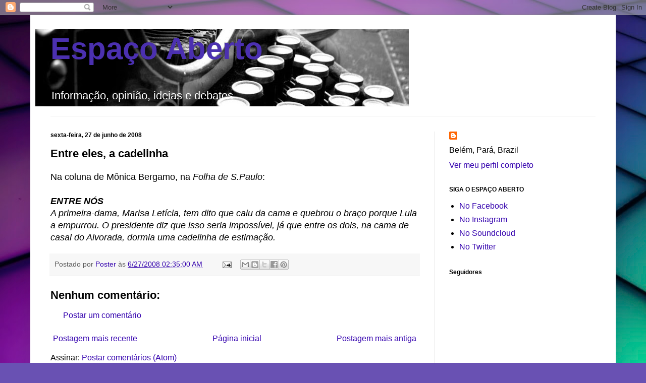

--- FILE ---
content_type: text/html; charset=UTF-8
request_url: https://blogdoespacoaberto.blogspot.com/b/stats?style=BLACK_TRANSPARENT&timeRange=ALL_TIME&token=APq4FmBlYYIvyunvW-F4nIVYDF5qOCC0FJrcmxz5ptbgDtyGfjvQZVRAWE1TcU17F4rulyDWupWZucpVPRuzZnPjzu7h0mJ3WA
body_size: -10
content:
{"total":12654762,"sparklineOptions":{"backgroundColor":{"fillOpacity":0.1,"fill":"#000000"},"series":[{"areaOpacity":0.3,"color":"#202020"}]},"sparklineData":[[0,81],[1,77],[2,69],[3,72],[4,73],[5,50],[6,69],[7,62],[8,48],[9,48],[10,54],[11,67],[12,61],[13,71],[14,56],[15,73],[16,69],[17,65],[18,55],[19,58],[20,100],[21,40],[22,37],[23,68],[24,52],[25,47],[26,67],[27,57],[28,25],[29,31]],"nextTickMs":32142}